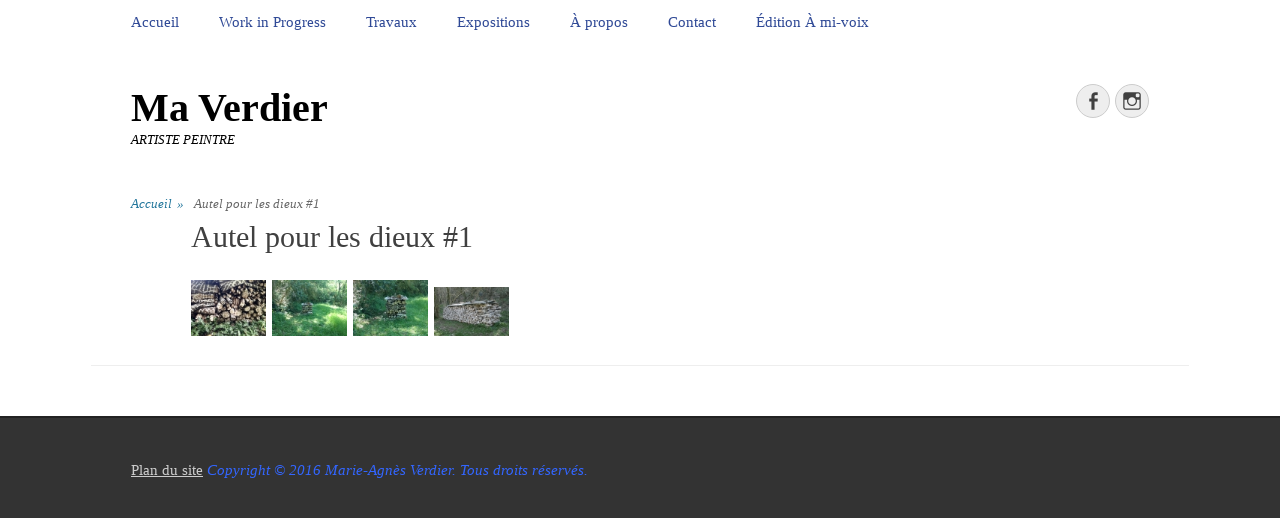

--- FILE ---
content_type: text/html; charset=UTF-8
request_url: http://maverdier.com/autel-dieux-1/
body_size: 9402
content:
		<!DOCTYPE html>
		<html lang="fr-FR" prefix="og: http://ogp.me/ns#">
		
<head>
		<meta charset="UTF-8">
		<link rel="profile" href="http://gmpg.org/xfn/11">
		<title>Autel pour les dieux #1 - Ma Verdier</title>

	  <meta name='robots' content='max-image-preview:large' />
<meta name="viewport" content="width=device-width, initial-scale=1, minimum-scale=1">
<!-- This site is optimized with the Yoast SEO plugin v3.7.1 - https://yoast.com/wordpress/plugins/seo/ -->
<link rel="canonical" href="http://maverdier.com/autel-dieux-1/" />
<meta property="og:locale" content="fr_FR" />
<meta property="og:type" content="article" />
<meta property="og:title" content="Autel pour les dieux #1 - Ma Verdier" />
<meta property="og:description" content="Gallery" />
<meta property="og:url" content="http://maverdier.com/autel-dieux-1/" />
<meta property="og:site_name" content="Ma Verdier" />
<meta property="og:image" content="http://maverdier.com/wp-content/gallery/autel-pour-les-dieux-1/thumbs/thumbs_img_3995.jpg" />
<meta property="og:image" content="http://maverdier.com/wp-content/gallery/autel-pour-les-dieux-1/thumbs/thumbs_img_4040-copie.jpg" />
<meta property="og:image" content="http://maverdier.com/wp-content/gallery/autel-pour-les-dieux-1/thumbs/thumbs_img_3990.jpg" />
<meta property="og:image" content="http://maverdier.com/wp-content/gallery/autel-pour-les-dieux-1/thumbs/thumbs_img_4029-copie.jpg" />
<meta name="twitter:card" content="summary" />
<meta name="twitter:description" content="Gallery" />
<meta name="twitter:title" content="Autel pour les dieux #1 - Ma Verdier" />
<meta name="twitter:image" content="http://maverdier.com/wp-content/gallery/autel-pour-les-dieux-1/thumbs/thumbs_img_3995.jpg" />
<!-- / Yoast SEO plugin. -->

<link rel="alternate" type="application/rss+xml" title="Ma Verdier &raquo; Flux" href="http://maverdier.com/feed/" />
<link rel="alternate" type="application/rss+xml" title="Ma Verdier &raquo; Flux des commentaires" href="http://maverdier.com/comments/feed/" />
<script type="text/javascript">
window._wpemojiSettings = {"baseUrl":"https:\/\/s.w.org\/images\/core\/emoji\/14.0.0\/72x72\/","ext":".png","svgUrl":"https:\/\/s.w.org\/images\/core\/emoji\/14.0.0\/svg\/","svgExt":".svg","source":{"concatemoji":"http:\/\/maverdier.com\/wp-includes\/js\/wp-emoji-release.min.js?ver=6.2.8"}};
/*! This file is auto-generated */
!function(e,a,t){var n,r,o,i=a.createElement("canvas"),p=i.getContext&&i.getContext("2d");function s(e,t){p.clearRect(0,0,i.width,i.height),p.fillText(e,0,0);e=i.toDataURL();return p.clearRect(0,0,i.width,i.height),p.fillText(t,0,0),e===i.toDataURL()}function c(e){var t=a.createElement("script");t.src=e,t.defer=t.type="text/javascript",a.getElementsByTagName("head")[0].appendChild(t)}for(o=Array("flag","emoji"),t.supports={everything:!0,everythingExceptFlag:!0},r=0;r<o.length;r++)t.supports[o[r]]=function(e){if(p&&p.fillText)switch(p.textBaseline="top",p.font="600 32px Arial",e){case"flag":return s("\ud83c\udff3\ufe0f\u200d\u26a7\ufe0f","\ud83c\udff3\ufe0f\u200b\u26a7\ufe0f")?!1:!s("\ud83c\uddfa\ud83c\uddf3","\ud83c\uddfa\u200b\ud83c\uddf3")&&!s("\ud83c\udff4\udb40\udc67\udb40\udc62\udb40\udc65\udb40\udc6e\udb40\udc67\udb40\udc7f","\ud83c\udff4\u200b\udb40\udc67\u200b\udb40\udc62\u200b\udb40\udc65\u200b\udb40\udc6e\u200b\udb40\udc67\u200b\udb40\udc7f");case"emoji":return!s("\ud83e\udef1\ud83c\udffb\u200d\ud83e\udef2\ud83c\udfff","\ud83e\udef1\ud83c\udffb\u200b\ud83e\udef2\ud83c\udfff")}return!1}(o[r]),t.supports.everything=t.supports.everything&&t.supports[o[r]],"flag"!==o[r]&&(t.supports.everythingExceptFlag=t.supports.everythingExceptFlag&&t.supports[o[r]]);t.supports.everythingExceptFlag=t.supports.everythingExceptFlag&&!t.supports.flag,t.DOMReady=!1,t.readyCallback=function(){t.DOMReady=!0},t.supports.everything||(n=function(){t.readyCallback()},a.addEventListener?(a.addEventListener("DOMContentLoaded",n,!1),e.addEventListener("load",n,!1)):(e.attachEvent("onload",n),a.attachEvent("onreadystatechange",function(){"complete"===a.readyState&&t.readyCallback()})),(e=t.source||{}).concatemoji?c(e.concatemoji):e.wpemoji&&e.twemoji&&(c(e.twemoji),c(e.wpemoji)))}(window,document,window._wpemojiSettings);
</script>
<style type="text/css">
img.wp-smiley,
img.emoji {
	display: inline !important;
	border: none !important;
	box-shadow: none !important;
	height: 1em !important;
	width: 1em !important;
	margin: 0 0.07em !important;
	vertical-align: -0.1em !important;
	background: none !important;
	padding: 0 !important;
}
</style>
	<link rel='stylesheet' id='wp-block-library-css' href='http://maverdier.com/wp-includes/css/dist/block-library/style.min.css?ver=6.2.8' type='text/css' media='all' />
<style id='wp-block-library-theme-inline-css' type='text/css'>
.wp-block-audio figcaption{color:#555;font-size:13px;text-align:center}.is-dark-theme .wp-block-audio figcaption{color:hsla(0,0%,100%,.65)}.wp-block-audio{margin:0 0 1em}.wp-block-code{border:1px solid #ccc;border-radius:4px;font-family:Menlo,Consolas,monaco,monospace;padding:.8em 1em}.wp-block-embed figcaption{color:#555;font-size:13px;text-align:center}.is-dark-theme .wp-block-embed figcaption{color:hsla(0,0%,100%,.65)}.wp-block-embed{margin:0 0 1em}.blocks-gallery-caption{color:#555;font-size:13px;text-align:center}.is-dark-theme .blocks-gallery-caption{color:hsla(0,0%,100%,.65)}.wp-block-image figcaption{color:#555;font-size:13px;text-align:center}.is-dark-theme .wp-block-image figcaption{color:hsla(0,0%,100%,.65)}.wp-block-image{margin:0 0 1em}.wp-block-pullquote{border-bottom:4px solid;border-top:4px solid;color:currentColor;margin-bottom:1.75em}.wp-block-pullquote cite,.wp-block-pullquote footer,.wp-block-pullquote__citation{color:currentColor;font-size:.8125em;font-style:normal;text-transform:uppercase}.wp-block-quote{border-left:.25em solid;margin:0 0 1.75em;padding-left:1em}.wp-block-quote cite,.wp-block-quote footer{color:currentColor;font-size:.8125em;font-style:normal;position:relative}.wp-block-quote.has-text-align-right{border-left:none;border-right:.25em solid;padding-left:0;padding-right:1em}.wp-block-quote.has-text-align-center{border:none;padding-left:0}.wp-block-quote.is-large,.wp-block-quote.is-style-large,.wp-block-quote.is-style-plain{border:none}.wp-block-search .wp-block-search__label{font-weight:700}.wp-block-search__button{border:1px solid #ccc;padding:.375em .625em}:where(.wp-block-group.has-background){padding:1.25em 2.375em}.wp-block-separator.has-css-opacity{opacity:.4}.wp-block-separator{border:none;border-bottom:2px solid;margin-left:auto;margin-right:auto}.wp-block-separator.has-alpha-channel-opacity{opacity:1}.wp-block-separator:not(.is-style-wide):not(.is-style-dots){width:100px}.wp-block-separator.has-background:not(.is-style-dots){border-bottom:none;height:1px}.wp-block-separator.has-background:not(.is-style-wide):not(.is-style-dots){height:2px}.wp-block-table{margin:0 0 1em}.wp-block-table td,.wp-block-table th{word-break:normal}.wp-block-table figcaption{color:#555;font-size:13px;text-align:center}.is-dark-theme .wp-block-table figcaption{color:hsla(0,0%,100%,.65)}.wp-block-video figcaption{color:#555;font-size:13px;text-align:center}.is-dark-theme .wp-block-video figcaption{color:hsla(0,0%,100%,.65)}.wp-block-video{margin:0 0 1em}.wp-block-template-part.has-background{margin-bottom:0;margin-top:0;padding:1.25em 2.375em}
</style>
<link rel='stylesheet' id='classic-theme-styles-css' href='http://maverdier.com/wp-includes/css/classic-themes.min.css?ver=6.2.8' type='text/css' media='all' />
<style id='global-styles-inline-css' type='text/css'>
body{--wp--preset--color--black: #111111;--wp--preset--color--cyan-bluish-gray: #abb8c3;--wp--preset--color--white: #ffffff;--wp--preset--color--pale-pink: #f78da7;--wp--preset--color--vivid-red: #cf2e2e;--wp--preset--color--luminous-vivid-orange: #ff6900;--wp--preset--color--luminous-vivid-amber: #fcb900;--wp--preset--color--light-green-cyan: #7bdcb5;--wp--preset--color--vivid-green-cyan: #00d084;--wp--preset--color--pale-cyan-blue: #8ed1fc;--wp--preset--color--vivid-cyan-blue: #0693e3;--wp--preset--color--vivid-purple: #9b51e0;--wp--preset--color--gray: #f4f4f4;--wp--preset--color--blue: 21759b;--wp--preset--color--orange: #e5ae4a;--wp--preset--gradient--vivid-cyan-blue-to-vivid-purple: linear-gradient(135deg,rgba(6,147,227,1) 0%,rgb(155,81,224) 100%);--wp--preset--gradient--light-green-cyan-to-vivid-green-cyan: linear-gradient(135deg,rgb(122,220,180) 0%,rgb(0,208,130) 100%);--wp--preset--gradient--luminous-vivid-amber-to-luminous-vivid-orange: linear-gradient(135deg,rgba(252,185,0,1) 0%,rgba(255,105,0,1) 100%);--wp--preset--gradient--luminous-vivid-orange-to-vivid-red: linear-gradient(135deg,rgba(255,105,0,1) 0%,rgb(207,46,46) 100%);--wp--preset--gradient--very-light-gray-to-cyan-bluish-gray: linear-gradient(135deg,rgb(238,238,238) 0%,rgb(169,184,195) 100%);--wp--preset--gradient--cool-to-warm-spectrum: linear-gradient(135deg,rgb(74,234,220) 0%,rgb(151,120,209) 20%,rgb(207,42,186) 40%,rgb(238,44,130) 60%,rgb(251,105,98) 80%,rgb(254,248,76) 100%);--wp--preset--gradient--blush-light-purple: linear-gradient(135deg,rgb(255,206,236) 0%,rgb(152,150,240) 100%);--wp--preset--gradient--blush-bordeaux: linear-gradient(135deg,rgb(254,205,165) 0%,rgb(254,45,45) 50%,rgb(107,0,62) 100%);--wp--preset--gradient--luminous-dusk: linear-gradient(135deg,rgb(255,203,112) 0%,rgb(199,81,192) 50%,rgb(65,88,208) 100%);--wp--preset--gradient--pale-ocean: linear-gradient(135deg,rgb(255,245,203) 0%,rgb(182,227,212) 50%,rgb(51,167,181) 100%);--wp--preset--gradient--electric-grass: linear-gradient(135deg,rgb(202,248,128) 0%,rgb(113,206,126) 100%);--wp--preset--gradient--midnight: linear-gradient(135deg,rgb(2,3,129) 0%,rgb(40,116,252) 100%);--wp--preset--duotone--dark-grayscale: url('#wp-duotone-dark-grayscale');--wp--preset--duotone--grayscale: url('#wp-duotone-grayscale');--wp--preset--duotone--purple-yellow: url('#wp-duotone-purple-yellow');--wp--preset--duotone--blue-red: url('#wp-duotone-blue-red');--wp--preset--duotone--midnight: url('#wp-duotone-midnight');--wp--preset--duotone--magenta-yellow: url('#wp-duotone-magenta-yellow');--wp--preset--duotone--purple-green: url('#wp-duotone-purple-green');--wp--preset--duotone--blue-orange: url('#wp-duotone-blue-orange');--wp--preset--font-size--small: 14px;--wp--preset--font-size--medium: 20px;--wp--preset--font-size--large: 42px;--wp--preset--font-size--x-large: 42px;--wp--preset--font-size--normal: 18px;--wp--preset--font-size--huge: 54px;--wp--preset--spacing--20: 0.44rem;--wp--preset--spacing--30: 0.67rem;--wp--preset--spacing--40: 1rem;--wp--preset--spacing--50: 1.5rem;--wp--preset--spacing--60: 2.25rem;--wp--preset--spacing--70: 3.38rem;--wp--preset--spacing--80: 5.06rem;--wp--preset--shadow--natural: 6px 6px 9px rgba(0, 0, 0, 0.2);--wp--preset--shadow--deep: 12px 12px 50px rgba(0, 0, 0, 0.4);--wp--preset--shadow--sharp: 6px 6px 0px rgba(0, 0, 0, 0.2);--wp--preset--shadow--outlined: 6px 6px 0px -3px rgba(255, 255, 255, 1), 6px 6px rgba(0, 0, 0, 1);--wp--preset--shadow--crisp: 6px 6px 0px rgba(0, 0, 0, 1);}:where(.is-layout-flex){gap: 0.5em;}body .is-layout-flow > .alignleft{float: left;margin-inline-start: 0;margin-inline-end: 2em;}body .is-layout-flow > .alignright{float: right;margin-inline-start: 2em;margin-inline-end: 0;}body .is-layout-flow > .aligncenter{margin-left: auto !important;margin-right: auto !important;}body .is-layout-constrained > .alignleft{float: left;margin-inline-start: 0;margin-inline-end: 2em;}body .is-layout-constrained > .alignright{float: right;margin-inline-start: 2em;margin-inline-end: 0;}body .is-layout-constrained > .aligncenter{margin-left: auto !important;margin-right: auto !important;}body .is-layout-constrained > :where(:not(.alignleft):not(.alignright):not(.alignfull)){max-width: var(--wp--style--global--content-size);margin-left: auto !important;margin-right: auto !important;}body .is-layout-constrained > .alignwide{max-width: var(--wp--style--global--wide-size);}body .is-layout-flex{display: flex;}body .is-layout-flex{flex-wrap: wrap;align-items: center;}body .is-layout-flex > *{margin: 0;}:where(.wp-block-columns.is-layout-flex){gap: 2em;}.has-black-color{color: var(--wp--preset--color--black) !important;}.has-cyan-bluish-gray-color{color: var(--wp--preset--color--cyan-bluish-gray) !important;}.has-white-color{color: var(--wp--preset--color--white) !important;}.has-pale-pink-color{color: var(--wp--preset--color--pale-pink) !important;}.has-vivid-red-color{color: var(--wp--preset--color--vivid-red) !important;}.has-luminous-vivid-orange-color{color: var(--wp--preset--color--luminous-vivid-orange) !important;}.has-luminous-vivid-amber-color{color: var(--wp--preset--color--luminous-vivid-amber) !important;}.has-light-green-cyan-color{color: var(--wp--preset--color--light-green-cyan) !important;}.has-vivid-green-cyan-color{color: var(--wp--preset--color--vivid-green-cyan) !important;}.has-pale-cyan-blue-color{color: var(--wp--preset--color--pale-cyan-blue) !important;}.has-vivid-cyan-blue-color{color: var(--wp--preset--color--vivid-cyan-blue) !important;}.has-vivid-purple-color{color: var(--wp--preset--color--vivid-purple) !important;}.has-black-background-color{background-color: var(--wp--preset--color--black) !important;}.has-cyan-bluish-gray-background-color{background-color: var(--wp--preset--color--cyan-bluish-gray) !important;}.has-white-background-color{background-color: var(--wp--preset--color--white) !important;}.has-pale-pink-background-color{background-color: var(--wp--preset--color--pale-pink) !important;}.has-vivid-red-background-color{background-color: var(--wp--preset--color--vivid-red) !important;}.has-luminous-vivid-orange-background-color{background-color: var(--wp--preset--color--luminous-vivid-orange) !important;}.has-luminous-vivid-amber-background-color{background-color: var(--wp--preset--color--luminous-vivid-amber) !important;}.has-light-green-cyan-background-color{background-color: var(--wp--preset--color--light-green-cyan) !important;}.has-vivid-green-cyan-background-color{background-color: var(--wp--preset--color--vivid-green-cyan) !important;}.has-pale-cyan-blue-background-color{background-color: var(--wp--preset--color--pale-cyan-blue) !important;}.has-vivid-cyan-blue-background-color{background-color: var(--wp--preset--color--vivid-cyan-blue) !important;}.has-vivid-purple-background-color{background-color: var(--wp--preset--color--vivid-purple) !important;}.has-black-border-color{border-color: var(--wp--preset--color--black) !important;}.has-cyan-bluish-gray-border-color{border-color: var(--wp--preset--color--cyan-bluish-gray) !important;}.has-white-border-color{border-color: var(--wp--preset--color--white) !important;}.has-pale-pink-border-color{border-color: var(--wp--preset--color--pale-pink) !important;}.has-vivid-red-border-color{border-color: var(--wp--preset--color--vivid-red) !important;}.has-luminous-vivid-orange-border-color{border-color: var(--wp--preset--color--luminous-vivid-orange) !important;}.has-luminous-vivid-amber-border-color{border-color: var(--wp--preset--color--luminous-vivid-amber) !important;}.has-light-green-cyan-border-color{border-color: var(--wp--preset--color--light-green-cyan) !important;}.has-vivid-green-cyan-border-color{border-color: var(--wp--preset--color--vivid-green-cyan) !important;}.has-pale-cyan-blue-border-color{border-color: var(--wp--preset--color--pale-cyan-blue) !important;}.has-vivid-cyan-blue-border-color{border-color: var(--wp--preset--color--vivid-cyan-blue) !important;}.has-vivid-purple-border-color{border-color: var(--wp--preset--color--vivid-purple) !important;}.has-vivid-cyan-blue-to-vivid-purple-gradient-background{background: var(--wp--preset--gradient--vivid-cyan-blue-to-vivid-purple) !important;}.has-light-green-cyan-to-vivid-green-cyan-gradient-background{background: var(--wp--preset--gradient--light-green-cyan-to-vivid-green-cyan) !important;}.has-luminous-vivid-amber-to-luminous-vivid-orange-gradient-background{background: var(--wp--preset--gradient--luminous-vivid-amber-to-luminous-vivid-orange) !important;}.has-luminous-vivid-orange-to-vivid-red-gradient-background{background: var(--wp--preset--gradient--luminous-vivid-orange-to-vivid-red) !important;}.has-very-light-gray-to-cyan-bluish-gray-gradient-background{background: var(--wp--preset--gradient--very-light-gray-to-cyan-bluish-gray) !important;}.has-cool-to-warm-spectrum-gradient-background{background: var(--wp--preset--gradient--cool-to-warm-spectrum) !important;}.has-blush-light-purple-gradient-background{background: var(--wp--preset--gradient--blush-light-purple) !important;}.has-blush-bordeaux-gradient-background{background: var(--wp--preset--gradient--blush-bordeaux) !important;}.has-luminous-dusk-gradient-background{background: var(--wp--preset--gradient--luminous-dusk) !important;}.has-pale-ocean-gradient-background{background: var(--wp--preset--gradient--pale-ocean) !important;}.has-electric-grass-gradient-background{background: var(--wp--preset--gradient--electric-grass) !important;}.has-midnight-gradient-background{background: var(--wp--preset--gradient--midnight) !important;}.has-small-font-size{font-size: var(--wp--preset--font-size--small) !important;}.has-medium-font-size{font-size: var(--wp--preset--font-size--medium) !important;}.has-large-font-size{font-size: var(--wp--preset--font-size--large) !important;}.has-x-large-font-size{font-size: var(--wp--preset--font-size--x-large) !important;}
.wp-block-navigation a:where(:not(.wp-element-button)){color: inherit;}
:where(.wp-block-columns.is-layout-flex){gap: 2em;}
.wp-block-pullquote{font-size: 1.5em;line-height: 1.6;}
</style>
<link rel='stylesheet' id='contact-form-7-css' href='http://maverdier.com/wp-content/plugins/contact-form-7/includes/css/styles.css?ver=5.7.7' type='text/css' media='all' />
<link rel='stylesheet' id='siteorigin-panels-front-css' href='http://maverdier.com/wp-content/plugins/siteorigin-panels/css/front-flex.min.css?ver=2.24.0' type='text/css' media='all' />
<link rel='stylesheet' id='NextGEN-css' href='http://maverdier.com/wp-content/plugins/nextcellent-gallery-nextgen-legacy/css/ngg_shadow2.css?ver=1.0.0' type='text/css' media='screen' />
<link rel='stylesheet' id='NextCellent-Framework-css' href='http://maverdier.com/wp-content/plugins/nextcellent-gallery-nextgen-legacy/css/framework-min.css?ver=1.0.1' type='text/css' media='screen' />
<link rel='stylesheet' id='wp-lightbox-2.min.css-css' href='http://maverdier.com/wp-content/plugins/wp-lightbox-2/styles/lightbox.min.css?ver=1.3.4' type='text/css' media='all' />
<link rel='stylesheet' id='gridalicious-style-css' href='http://maverdier.com/wp-content/themes/gridalicious/style.css?ver=20230703-153819' type='text/css' media='all' />
<link rel='stylesheet' id='genericons-css' href='http://maverdier.com/wp-content/themes/gridalicious/css/genericons/genericons.css?ver=3.4.1' type='text/css' media='all' />
<link rel='stylesheet' id='gridalicious-responsive-css' href='http://maverdier.com/wp-content/themes/gridalicious/css/responsive.css?ver=6.2.8' type='text/css' media='all' />
<link rel='stylesheet' id='jquery-sidr-css' href='http://maverdier.com/wp-content/themes/gridalicious/css/jquery.sidr.light.min.css?ver=2.1.0' type='text/css' media='all' />
<link rel='stylesheet' id='gridalicious-block-style-css' href='http://maverdier.com/wp-content/themes/gridalicious/css/blocks.css?ver=20230703-153819' type='text/css' media='all' />
<script type='text/javascript' src='http://maverdier.com/wp-includes/js/jquery/jquery.min.js?ver=3.6.4' id='jquery-core-js'></script>
<script type='text/javascript' src='http://maverdier.com/wp-includes/js/jquery/jquery-migrate.min.js?ver=3.4.0' id='jquery-migrate-js'></script>
<script type='text/javascript' src='http://maverdier.com/wp-content/plugins/nextcellent-gallery-nextgen-legacy/js/owl.carousel.min.js?ver=2' id='owl-js'></script>
<script type='text/javascript' src='http://maverdier.com/wp-content/themes/gridalicious/js/jquery.sidr.min.js?ver=2.2.1.1%20-%202016-03-04' id='jquery-sidr-js'></script>
<script type='text/javascript' src='http://maverdier.com/wp-content/themes/gridalicious/js/gridalicious-custom-scripts.min.js' id='gridalicious-custom-scripts-js'></script>
<!--[if lt IE 9]>
<script type='text/javascript' src='http://maverdier.com/wp-content/themes/gridalicious/js/html5.min.js?ver=3.7.3' id='gridalicious-html5-js'></script>
<![endif]-->
<link rel="https://api.w.org/" href="http://maverdier.com/wp-json/" /><link rel="alternate" type="application/json" href="http://maverdier.com/wp-json/wp/v2/pages/1866" /><link rel="EditURI" type="application/rsd+xml" title="RSD" href="http://maverdier.com/xmlrpc.php?rsd" />
<link rel="wlwmanifest" type="application/wlwmanifest+xml" href="http://maverdier.com/wp-includes/wlwmanifest.xml" />
<meta name="generator" content="WordPress 6.2.8" />
<link rel='shortlink' href='http://maverdier.com/?p=1866' />
<link rel="alternate" type="application/json+oembed" href="http://maverdier.com/wp-json/oembed/1.0/embed?url=http%3A%2F%2Fmaverdier.com%2Fautel-dieux-1%2F" />
<link rel="alternate" type="text/xml+oembed" href="http://maverdier.com/wp-json/oembed/1.0/embed?url=http%3A%2F%2Fmaverdier.com%2Fautel-dieux-1%2F&#038;format=xml" />
<!-- <meta name="NextGEN" version="1.9.31" /> -->
	<style type="text/css">
				.site-title a,
			.site-description {
				color: #000000 !important;
			}
		</style>
	<style type="text/css" id="custom-background-css">
body.custom-background { background-color: #ffffff; }
</style>
	                <style type="text/css" media="all"
                       id="siteorigin-panels-layouts-head">/* Layout 1866 */ #pgc-1866-0-0 { width:100%;width:calc(100% - ( 0 * 30px ) ) } #pl-1866 .so-panel { margin-bottom:30px } #pl-1866 .so-panel:last-of-type { margin-bottom:0px } @media (max-width:780px){ #pg-1866-0.panel-no-style, #pg-1866-0.panel-has-style > .panel-row-style, #pg-1866-0 { -webkit-flex-direction:column;-ms-flex-direction:column;flex-direction:column } #pg-1866-0 > .panel-grid-cell , #pg-1866-0 > .panel-row-style > .panel-grid-cell { width:100%;margin-right:0 } #pl-1866 .panel-grid-cell { padding:0 } #pl-1866 .panel-grid .panel-grid-cell-empty { display:none } #pl-1866 .panel-grid .panel-grid-cell-mobile-last { margin-bottom:0px }  } </style><link rel="icon" href="http://maverdier.com/wp-content/uploads/2020/11/cropped-energie-15-copie-2-32x32.jpg" sizes="32x32" />
<link rel="icon" href="http://maverdier.com/wp-content/uploads/2020/11/cropped-energie-15-copie-2-192x192.jpg" sizes="192x192" />
<link rel="apple-touch-icon" href="http://maverdier.com/wp-content/uploads/2020/11/cropped-energie-15-copie-2-180x180.jpg" />
<meta name="msapplication-TileImage" content="http://maverdier.com/wp-content/uploads/2020/11/cropped-energie-15-copie-2-270x270.jpg" />
		<style type="text/css" id="wp-custom-css">
			.entry-meta{
display: none;
}
body{
background-color: #ffffff !important;
}

#content .wrapper{
padding: 0px;
}
.no-sidebar.content-width #main {    width: 100%;
}
#content article{
padding: 0px;
}
.ngg-widget img {
    padding: 0px;
}
.entry-content .widget-title{
display: none;
}
#pg-575-2 .panel-grid-cell {
    padding-left: 0;
    padding-right: 0;
}
.ngg-widget img {
    border: 0 solid #a9a9a9;
}
#pg-575-0 .panel-grid-cell, #pg-575-1 .panel-grid-cell, #pg-575-2 .panel-grid-cell {
    padding-left: 3px;
    padding-right: 3px;
}
.site-title a {
  font-family: "Quicksand";
}
body {
  font-family: "Prompt";
}
.nav-primary .menu a {
    color: #2F4996;
}
.nav-primary .menu li a:hover{
 color: #000000;
}

.nav-primary {
    background-color: #ffffff;
}
.nav-primary .menu .current-menu-item > a, .nav-primary .menu .current-menu-ancestor > a, .nav-primary .menu .current_page_item > a, .nav-primary .menu .current_page_ancestor > a {
    color: #000000;
}
.nav-primary .menu .sub-menu a, .nav-primary .menu .children a, #search-container {
    background-color: #ffffff;
}
.nav-primary .menu .sub-menu li a:hover, .nav-primary .menu .sub-menu li a:focus, .nav-primary .menu .children li a:hover, .nav-primary .menu .children li a:focus {
    color: #000000;
}
#breadcrumb-list .wrapper {
    background-color: #ffffff;
}
#supplementary {

}
h4{
margin-bottom: 5px;
}
h5{
margin-bottom: 0px;
}
#content .wrapper {
    padding: 0 50px;
}
.page-header {
    padding: 0px;
}
.nav-primary .menu li:hover > a, .nav-primary .menu ul *:hover > a, .nav-primary .menu a:focus {
    color: #000000;
}
.archive-post-wrap h1 {
    font-size: 18px !important;
    margin-bottom: 0px;
}
 #footer-right-content {
    display: none;
}
#site-generator {
    display: none;
}
 .entry-container {
    float: left !important;
    margin-left: 50px;
}		</style>
		<style id="tt-easy-google-font-styles" type="text/css">p { }
h1 { }
h2 { }
h3 { }
h4 { }
h5 { }
h6 { }
 { }
</style></head>

<body class="page-template-default page page-id-1866 custom-background wp-embed-responsive siteorigin-panels siteorigin-panels-before-js no-sidebar content-width excerpt-image-left mobile-menu-two">

<svg xmlns="http://www.w3.org/2000/svg" viewBox="0 0 0 0" width="0" height="0" focusable="false" role="none" style="visibility: hidden; position: absolute; left: -9999px; overflow: hidden;" ><defs><filter id="wp-duotone-dark-grayscale"><feColorMatrix color-interpolation-filters="sRGB" type="matrix" values=" .299 .587 .114 0 0 .299 .587 .114 0 0 .299 .587 .114 0 0 .299 .587 .114 0 0 " /><feComponentTransfer color-interpolation-filters="sRGB" ><feFuncR type="table" tableValues="0 0.49803921568627" /><feFuncG type="table" tableValues="0 0.49803921568627" /><feFuncB type="table" tableValues="0 0.49803921568627" /><feFuncA type="table" tableValues="1 1" /></feComponentTransfer><feComposite in2="SourceGraphic" operator="in" /></filter></defs></svg><svg xmlns="http://www.w3.org/2000/svg" viewBox="0 0 0 0" width="0" height="0" focusable="false" role="none" style="visibility: hidden; position: absolute; left: -9999px; overflow: hidden;" ><defs><filter id="wp-duotone-grayscale"><feColorMatrix color-interpolation-filters="sRGB" type="matrix" values=" .299 .587 .114 0 0 .299 .587 .114 0 0 .299 .587 .114 0 0 .299 .587 .114 0 0 " /><feComponentTransfer color-interpolation-filters="sRGB" ><feFuncR type="table" tableValues="0 1" /><feFuncG type="table" tableValues="0 1" /><feFuncB type="table" tableValues="0 1" /><feFuncA type="table" tableValues="1 1" /></feComponentTransfer><feComposite in2="SourceGraphic" operator="in" /></filter></defs></svg><svg xmlns="http://www.w3.org/2000/svg" viewBox="0 0 0 0" width="0" height="0" focusable="false" role="none" style="visibility: hidden; position: absolute; left: -9999px; overflow: hidden;" ><defs><filter id="wp-duotone-purple-yellow"><feColorMatrix color-interpolation-filters="sRGB" type="matrix" values=" .299 .587 .114 0 0 .299 .587 .114 0 0 .299 .587 .114 0 0 .299 .587 .114 0 0 " /><feComponentTransfer color-interpolation-filters="sRGB" ><feFuncR type="table" tableValues="0.54901960784314 0.98823529411765" /><feFuncG type="table" tableValues="0 1" /><feFuncB type="table" tableValues="0.71764705882353 0.25490196078431" /><feFuncA type="table" tableValues="1 1" /></feComponentTransfer><feComposite in2="SourceGraphic" operator="in" /></filter></defs></svg><svg xmlns="http://www.w3.org/2000/svg" viewBox="0 0 0 0" width="0" height="0" focusable="false" role="none" style="visibility: hidden; position: absolute; left: -9999px; overflow: hidden;" ><defs><filter id="wp-duotone-blue-red"><feColorMatrix color-interpolation-filters="sRGB" type="matrix" values=" .299 .587 .114 0 0 .299 .587 .114 0 0 .299 .587 .114 0 0 .299 .587 .114 0 0 " /><feComponentTransfer color-interpolation-filters="sRGB" ><feFuncR type="table" tableValues="0 1" /><feFuncG type="table" tableValues="0 0.27843137254902" /><feFuncB type="table" tableValues="0.5921568627451 0.27843137254902" /><feFuncA type="table" tableValues="1 1" /></feComponentTransfer><feComposite in2="SourceGraphic" operator="in" /></filter></defs></svg><svg xmlns="http://www.w3.org/2000/svg" viewBox="0 0 0 0" width="0" height="0" focusable="false" role="none" style="visibility: hidden; position: absolute; left: -9999px; overflow: hidden;" ><defs><filter id="wp-duotone-midnight"><feColorMatrix color-interpolation-filters="sRGB" type="matrix" values=" .299 .587 .114 0 0 .299 .587 .114 0 0 .299 .587 .114 0 0 .299 .587 .114 0 0 " /><feComponentTransfer color-interpolation-filters="sRGB" ><feFuncR type="table" tableValues="0 0" /><feFuncG type="table" tableValues="0 0.64705882352941" /><feFuncB type="table" tableValues="0 1" /><feFuncA type="table" tableValues="1 1" /></feComponentTransfer><feComposite in2="SourceGraphic" operator="in" /></filter></defs></svg><svg xmlns="http://www.w3.org/2000/svg" viewBox="0 0 0 0" width="0" height="0" focusable="false" role="none" style="visibility: hidden; position: absolute; left: -9999px; overflow: hidden;" ><defs><filter id="wp-duotone-magenta-yellow"><feColorMatrix color-interpolation-filters="sRGB" type="matrix" values=" .299 .587 .114 0 0 .299 .587 .114 0 0 .299 .587 .114 0 0 .299 .587 .114 0 0 " /><feComponentTransfer color-interpolation-filters="sRGB" ><feFuncR type="table" tableValues="0.78039215686275 1" /><feFuncG type="table" tableValues="0 0.94901960784314" /><feFuncB type="table" tableValues="0.35294117647059 0.47058823529412" /><feFuncA type="table" tableValues="1 1" /></feComponentTransfer><feComposite in2="SourceGraphic" operator="in" /></filter></defs></svg><svg xmlns="http://www.w3.org/2000/svg" viewBox="0 0 0 0" width="0" height="0" focusable="false" role="none" style="visibility: hidden; position: absolute; left: -9999px; overflow: hidden;" ><defs><filter id="wp-duotone-purple-green"><feColorMatrix color-interpolation-filters="sRGB" type="matrix" values=" .299 .587 .114 0 0 .299 .587 .114 0 0 .299 .587 .114 0 0 .299 .587 .114 0 0 " /><feComponentTransfer color-interpolation-filters="sRGB" ><feFuncR type="table" tableValues="0.65098039215686 0.40392156862745" /><feFuncG type="table" tableValues="0 1" /><feFuncB type="table" tableValues="0.44705882352941 0.4" /><feFuncA type="table" tableValues="1 1" /></feComponentTransfer><feComposite in2="SourceGraphic" operator="in" /></filter></defs></svg><svg xmlns="http://www.w3.org/2000/svg" viewBox="0 0 0 0" width="0" height="0" focusable="false" role="none" style="visibility: hidden; position: absolute; left: -9999px; overflow: hidden;" ><defs><filter id="wp-duotone-blue-orange"><feColorMatrix color-interpolation-filters="sRGB" type="matrix" values=" .299 .587 .114 0 0 .299 .587 .114 0 0 .299 .587 .114 0 0 .299 .587 .114 0 0 " /><feComponentTransfer color-interpolation-filters="sRGB" ><feFuncR type="table" tableValues="0.098039215686275 1" /><feFuncG type="table" tableValues="0 0.66274509803922" /><feFuncB type="table" tableValues="0.84705882352941 0.41960784313725" /><feFuncA type="table" tableValues="1 1" /></feComponentTransfer><feComposite in2="SourceGraphic" operator="in" /></filter></defs></svg>
		<div id="page" class="hfeed site">
				<header id="masthead" role="banner">
    		<div class="wrapper">
		
    <div id="mobile-header-left-menu" class="mobile-menu-anchor primary-menu">
        <a href="#mobile-header-left-nav" id="header-left-menu" class="genericon genericon-menu">
            <span class="mobile-menu-text">Menu</span>
        </a>
    </div><!-- #mobile-header-menu -->
    <div id="site-branding">
		<div id="site-header">
			<h1 class="site-title"><a href="http://maverdier.com/">Ma Verdier</a></h1>
			<h2 class="site-description">ARTISTE PEINTRE</h2>
		</div><!-- #site-header --></div><!-- #site-branding-->        <div id="mobile-header-right-menu" class="mobile-menu-anchor secondary-menu">
            <a href="#mobile-header-right-menu" id="secondary-menu" class="genericon genericon-menu">
                <span class="mobile-menu-text">Menu</span>
            </a>
        </div><!-- #mobile-header-menu -->
    	<aside class="sidebar sidebar-header-right widget-area">
					<section class="widget widget_gridalicious_social_icons" id="header-right-social-icons">
				<div class="widget-wrap">
					<a class="genericon_parent genericon genericon-facebook-alt" target="_blank" title="Facebook" href="https://www.facebook.com/profile.php?id=100011661480974"><span class="screen-reader-text">Facebook</span> </a><a class="genericon_parent genericon genericon-instagram" target="_blank" title="Instagram" href="https://www.instagram.com/marieagnes.verdier/?hl=fr"><span class="screen-reader-text">Instagram</span> </a>				</div><!-- .widget-wrap -->
			</section><!-- #header-right-social-icons -->
			</aside><!-- .sidebar .header-sidebar .widget-area -->
			</div><!-- .wrapper -->
		</header><!-- #masthead -->
		<!-- Disable Header Image -->	<nav class="site-navigation nav-primary search-enabled" role="navigation">
        <div class="wrapper">
            <h1 class="assistive-text">Premier Menu</h1>
            <div class="screen-reader-text skip-link"><a href="#content" title="Aller au contenu">Aller au contenu</a></div>
            <ul id="menu-menu-principal" class="menu gridalicious-nav-menu"><li id="menu-item-36" class="menu-item menu-item-type-custom menu-item-object-custom menu-item-home menu-item-36"><a href="http://maverdier.com/">Accueil</a></li>
<li id="menu-item-1844" class="menu-item menu-item-type-taxonomy menu-item-object-category menu-item-1844"><a href="http://maverdier.com/category/work-in-progress/">Work in Progress</a></li>
<li id="menu-item-339" class="menu-item menu-item-type-custom menu-item-object-custom menu-item-has-children menu-item-339"><a href="#">Travaux</a>
<ul class="sub-menu">
	<li id="menu-item-683" class="menu-item menu-item-type-post_type menu-item-object-page menu-item-683"><a href="http://maverdier.com/copie-dessins/">Dessins</a></li>
	<li id="menu-item-708" class="menu-item menu-item-type-post_type menu-item-object-page menu-item-708"><a href="http://maverdier.com/peintures-2/">Peintures</a></li>
	<li id="menu-item-973" class="menu-item menu-item-type-post_type menu-item-object-page menu-item-973"><a href="http://maverdier.com/photographie-2/">Photographies</a></li>
	<li id="menu-item-1720" class="menu-item menu-item-type-post_type menu-item-object-page menu-item-1720"><a href="http://maverdier.com/videos/">Vidéos</a></li>
</ul>
</li>
<li id="menu-item-400" class="menu-item menu-item-type-taxonomy menu-item-object-category menu-item-400"><a href="http://maverdier.com/category/expositions/">Expositions</a></li>
<li id="menu-item-342" class="menu-item menu-item-type-post_type menu-item-object-page menu-item-342"><a href="http://maverdier.com/a-propos/">À propos</a></li>
<li id="menu-item-77" class="menu-item menu-item-type-post_type menu-item-object-page menu-item-77"><a href="http://maverdier.com/contact/">Contact</a></li>
<li id="menu-item-1505" class="menu-item menu-item-type-post_type menu-item-object-page menu-item-1505"><a href="http://maverdier.com/edition-a-mi-voix/">Édition À mi-voix</a></li>
</ul>                <div id="search-toggle" class="genericon">
                    <a class="screen-reader-text" href="#search-container">Rechercher</a>
                </div>

                <div id="search-container" class="displaynone">
                    
<form role="search" method="get" class="search-form" action="http://maverdier.com/">
	<label>
		<span class="screen-reader-text">Recherche pour :</span>
		<input type="search" class="search-field" placeholder="Rechercher..." value="" name="s" title="Recherche pour :">
	</label>
	<input type="submit" class="search-submit" value="Recherche">
</form>
                </div>
    	</div><!-- .wrapper -->
    </nav><!-- .nav-primary -->
        	<nav class="site-navigation nav-secondary" role="navigation">
            <div class="wrapper">
                <h1 class="assistive-text">Second Menu</h1>
                <div class="screen-reader-text skip-link"><a href="#content" title="Aller au contenu">Aller au contenu</a></div>
                        	</div><!-- .wrapper -->
        </nav><!-- .nav-secondary -->

<div id="breadcrumb-list">
					<div class="wrapper"><span class="breadcrumb" typeof="v:Breadcrumb"><a rel="v:url" property="v:title" href="http://maverdier.com/">Accueil <span class="sep">&raquo;</span><!-- .sep --></a></span><span class="breadcrumb-current">Autel pour les dieux #1</span></div><!-- .wrapper -->
			</div><!-- #breadcrumb-list -->		<div id="content" class="site-content">
			<div class="wrapper">
	
	<main id="main" class="site-main" role="main">

		
			
<article id="post-1866" class="post-1866 page type-page status-publish hentry">
	<!-- Page/Post Single Image Disabled or No Image set in Post Thumbnail -->	<div class="entry-container">
		<header class="entry-header">
			<h1 class="entry-title">Autel pour les dieux #1</h1>
		</header><!-- .entry-header -->

		<div class="entry-content">
			<div id="pl-1866"  class="panel-layout" ><div id="pg-1866-0"  class="panel-grid panel-no-style" ><div id="pgc-1866-0-0"  class="panel-grid-cell" ><div id="panel-1866-0-0-0" class="so-panel widget widget_ngg-images ngg_images panel-first-child panel-last-child" data-index="0" ><h3 class="widget-title">Gallery</h3>
<div class="ngg-widget entry-content">
<a href="http://maverdier.com/wp-content/gallery/autel-pour-les-dieux-1/img_3990.jpg" title="" rel="lightbox[widget-0-0-0]"><img src="http://maverdier.com/wp-content/gallery/autel-pour-les-dieux-1/thumbs/thumbs_img_3990.jpg" width="75" height="50" title="Autel pour les dieux, numéro 1" alt="Autel pour les dieux, numéro 1" /></a>
<a href="http://maverdier.com/wp-content/gallery/autel-pour-les-dieux-1/img_4040-copie.jpg" title="" rel="lightbox[widget-0-0-0]"><img src="http://maverdier.com/wp-content/gallery/autel-pour-les-dieux-1/thumbs/thumbs_img_4040-copie.jpg" width="75" height="50" title="Autel pour les dieux, numéro 1" alt="Autel pour les dieux, numéro 1" /></a>
<a href="http://maverdier.com/wp-content/gallery/autel-pour-les-dieux-1/img_4037-copie.jpg" title="" rel="lightbox[widget-0-0-0]"><img src="http://maverdier.com/wp-content/gallery/autel-pour-les-dieux-1/thumbs/thumbs_img_4037-copie.jpg" width="75" height="50" title="Autel pour les dieux, numéro 1" alt="Autel pour les dieux, numéro 1" /></a>
<a href="http://maverdier.com/wp-content/gallery/autel-pour-les-dieux-1/1020018-copie.jpg" title="" rel="lightbox[widget-0-0-0]"><img src="http://maverdier.com/wp-content/gallery/autel-pour-les-dieux-1/thumbs/thumbs_1020018-copie.jpg" width="75" height="50" title="Autel pour les dieux n° 5" alt="Autel pour les dieux n° 5" /></a>
</div>
</div></div></div></div>					</div><!-- .entry-content -->
			</div><!-- .entry-container -->
</article><!-- #post-## -->
			
		
	</main><!-- #main -->




			</div><!-- .wrapper -->
	    </div><!-- #content -->
		            
	<footer id="colophon" class="site-footer" role="contentinfo">
        <div id="supplementary" class="one">
        <div class="wrapper">
                        <div id="first" class="widget-area" role="complementary">
                <section id="text-5" class="widget widget_text"><div class="widget-wrap">			<div class="textwidget"><a href="http://maverdier.com/plan-du-site/">Plan du site</a> <span style="color: #3366ff;"><em>Copyright © 2016 Marie-Agnès Verdier. Tous droits réservés.</em></span></div>
		</div><!-- .widget-wrap --></section><!-- #widget-default-search -->            </div><!-- #first .widget-area -->
                    
                    
                    </div> <!-- .wrapper -->
    </div><!-- #supplementary -->
    	<div id="site-generator" class="two">
    		<div class="wrapper">
    			<div id="footer-left-content" class="copyright">Copyright &copy; 2026 <a href="http://maverdier.com/">Ma Verdier</a>. All Rights Reserved. </div>

    			<div id="footer-right-content" class="powered">Gridalicious&nbsp;par&nbsp;<a target="_blank" href="https://catchthemes.com/">Catch Themes</a></div>
			</div><!-- .wrapper -->
		</div><!-- #site-generator -->	</footer><!-- #colophon -->
			</div><!-- #page -->
		
<a href="#masthead" id="scrollup" class="genericon"><span class="screen-reader-text">Remonter</span></a><nav id="mobile-header-left-nav" class="mobile-menu" role="navigation"><ul id="header-left-nav" class="menu"><li class="menu-item menu-item-type-custom menu-item-object-custom menu-item-home menu-item-36"><a href="http://maverdier.com/">Accueil</a></li>
<li class="menu-item menu-item-type-taxonomy menu-item-object-category menu-item-1844"><a href="http://maverdier.com/category/work-in-progress/">Work in Progress</a></li>
<li class="menu-item menu-item-type-custom menu-item-object-custom menu-item-has-children menu-item-339"><a href="#">Travaux</a>
<ul class="sub-menu">
	<li class="menu-item menu-item-type-post_type menu-item-object-page menu-item-683"><a href="http://maverdier.com/copie-dessins/">Dessins</a></li>
	<li class="menu-item menu-item-type-post_type menu-item-object-page menu-item-708"><a href="http://maverdier.com/peintures-2/">Peintures</a></li>
	<li class="menu-item menu-item-type-post_type menu-item-object-page menu-item-973"><a href="http://maverdier.com/photographie-2/">Photographies</a></li>
	<li class="menu-item menu-item-type-post_type menu-item-object-page menu-item-1720"><a href="http://maverdier.com/videos/">Vidéos</a></li>
</ul>
</li>
<li class="menu-item menu-item-type-taxonomy menu-item-object-category menu-item-400"><a href="http://maverdier.com/category/expositions/">Expositions</a></li>
<li class="menu-item menu-item-type-post_type menu-item-object-page menu-item-342"><a href="http://maverdier.com/a-propos/">À propos</a></li>
<li class="menu-item menu-item-type-post_type menu-item-object-page menu-item-77"><a href="http://maverdier.com/contact/">Contact</a></li>
<li class="menu-item menu-item-type-post_type menu-item-object-page menu-item-1505"><a href="http://maverdier.com/edition-a-mi-voix/">Édition À mi-voix</a></li>
</ul></nav><!-- #mobile-header-left-nav --><nav id="mobile-header-right-nav" class="mobile-menu" role="navigation"></nav><!-- #mobile-header-right-nav -->
<script type='text/javascript' src='http://maverdier.com/wp-content/plugins/contact-form-7/includes/swv/js/index.js?ver=5.7.7' id='swv-js'></script>
<script type='text/javascript' id='contact-form-7-js-extra'>
/* <![CDATA[ */
var wpcf7 = {"api":{"root":"http:\/\/maverdier.com\/wp-json\/","namespace":"contact-form-7\/v1"}};
/* ]]> */
</script>
<script type='text/javascript' src='http://maverdier.com/wp-content/plugins/contact-form-7/includes/js/index.js?ver=5.7.7' id='contact-form-7-js'></script>
<script type='text/javascript' id='wp-jquery-lightbox-js-extra'>
/* <![CDATA[ */
var JQLBSettings = {"fitToScreen":"1","resizeSpeed":"400","displayDownloadLink":"0","navbarOnTop":"0","loopImages":"","resizeCenter":"","marginSize":"0","linkTarget":"","help":"","prevLinkTitle":"previous image","nextLinkTitle":"next image","prevLinkText":"\u00ab Previous","nextLinkText":"Next \u00bb","closeTitle":"close image gallery","image":"Image ","of":" of ","download":"Download","jqlb_overlay_opacity":"80","jqlb_overlay_color":"#000000","jqlb_overlay_close":"1","jqlb_border_width":"10","jqlb_border_color":"#ffffff","jqlb_border_radius":"0","jqlb_image_info_background_transparency":"100","jqlb_image_info_bg_color":"#ffffff","jqlb_image_info_text_color":"#000000","jqlb_image_info_text_fontsize":"10","jqlb_show_text_for_image":"1","jqlb_next_image_title":"next image","jqlb_previous_image_title":"previous image","jqlb_next_button_image":"http:\/\/maverdier.com\/wp-content\/plugins\/wp-lightbox-2\/styles\/images\/next.gif","jqlb_previous_button_image":"http:\/\/maverdier.com\/wp-content\/plugins\/wp-lightbox-2\/styles\/images\/prev.gif","jqlb_maximum_width":"","jqlb_maximum_height":"","jqlb_show_close_button":"1","jqlb_close_image_title":"close image gallery","jqlb_close_image_max_heght":"22","jqlb_image_for_close_lightbox":"http:\/\/maverdier.com\/wp-content\/plugins\/wp-lightbox-2\/styles\/images\/closelabel.gif","jqlb_keyboard_navigation":"1","jqlb_popup_size_fix":"0"};
/* ]]> */
</script>
<script type='text/javascript' src='http://maverdier.com/wp-content/plugins/wp-lightbox-2/js/dist/wp-lightbox-2.min.js?ver=1.3.4.1' id='wp-jquery-lightbox-js'></script>
<script type='text/javascript' src='http://maverdier.com/wp-content/themes/gridalicious/js/navigation.min.js?ver=20120206' id='gridalicious-navigation-js'></script>
<script type='text/javascript' src='http://maverdier.com/wp-content/themes/gridalicious/js/skip-link-focus-fix.min.js?ver=20130115' id='gridalicious-skip-link-focus-fix-js'></script>
<script type='text/javascript' src='http://maverdier.com/wp-content/themes/gridalicious/js/fitvids.min.js?ver=1.1' id='jquery-fitvids-js'></script>
<script type='text/javascript' src='http://maverdier.com/wp-content/themes/gridalicious/js/gridalicious-scrollup.min.js?ver=20072014' id='gridalicious-scrollup-js'></script>
<script type="text/javascript">document.body.className = document.body.className.replace("siteorigin-panels-before-js","");</script>
</body>
</html>